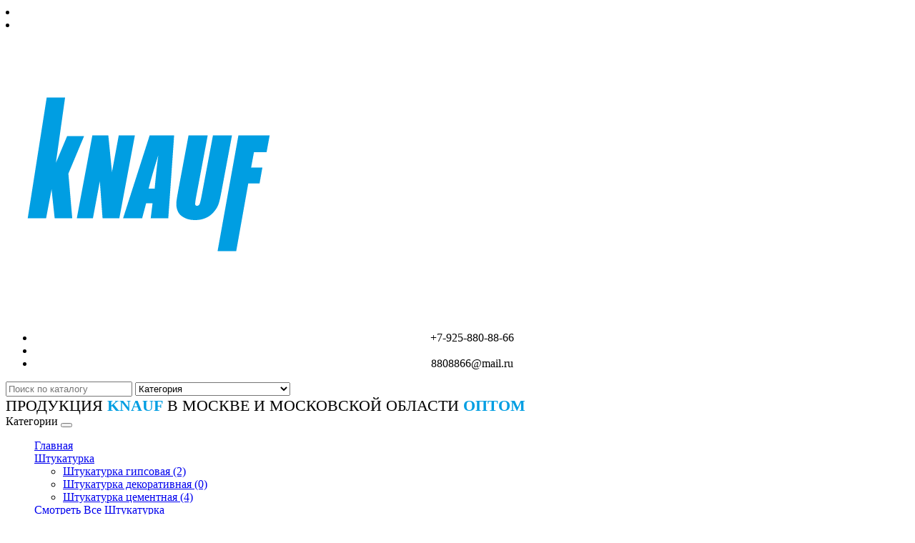

--- FILE ---
content_type: text/html; charset=utf-8
request_url: https://knauf.pro/shpaklevka-gipsovaja-knauf-fugen-gf-25-kg
body_size: 10348
content:
  <!DOCTYPE html>
  <!--[if IE]><![endif]-->
  <!--[if IE 8 ]><html dir="ltr" lang="ru" class="ie8"><![endif]-->
  <!--[if IE 9 ]><html dir="ltr" lang="ru" class="ie9"><![endif]-->
  <!--[if (gt IE 9)|!(IE)]><!-->
<html dir="ltr" lang="ru">
  <!--<![endif]-->
  <head>
    <meta charset="UTF-8" />
    <meta name="viewport" content="width=device-width, initial-scale=1">
    <meta name="yandex-verification" content="e1c9cb88381b05f4" />
    <meta name='allsites-biz' content='852c296dfa59522f563aef29d8d0adf6' />
    <meta name="telderi" content="183438b80d1a0285aca978b75d8fbce1" />
    <title>Шпаклевка гипсовая Ротбанд Финиш финишная купить оптом в Москве и МО</title>
    <base href="https://knauf.pro/" />
          <meta name="description" content="Шпаклевка гипсовая финишная" />
            <meta http-equiv="X-UA-Compatible" content="IE=edge">
          <link href="https://knauf.pro/image/catalog/knauf-vector-logo-400x400.png" rel="icon" />
        <link href="//fonts.googleapis.com/css?family=Roboto:100,100italic,300,300italic,regular,italic,500,500italic,700,700italic,900,900italic|Roboto:100,100italic,300,300italic,regular,italic,500,500italic,700,700italic,900,900italic|Roboto:100,100italic,300,300italic,regular,italic,500,500italic,700,700italic,900,900italic&amp;subset=all" type="text/css" rel="stylesheet" /><link rel="stylesheet" type="text/css" href="catalog/view/javascript/bootstrap/css/bootstrap.min.css" media="screen" /><link rel="stylesheet" type="text/css" href="catalog/view/theme/neon/stylesheet/_grid.css" media="screen" /><link rel="stylesheet" type="text/css" href="catalog/view/javascript/font-awesome/css/font-awesome.min.css" media="screen" /><link rel="stylesheet" type="text/css" href="catalog/view/theme/neon/stylesheet/animate.css" media="screen" /><link rel="stylesheet" type="text/css" href="catalog/view/theme/neon/stylesheet/stylesheet.css" media="screen" /><link rel="stylesheet" type="text/css" href="catalog/view/javascript/jquery/magnific/magnific-popup.css" media="screen" /><link rel="stylesheet" type="text/css" href="catalog/view/javascript/jquery/datetimepicker/bootstrap-datetimepicker.min.css" media="screen" /><link rel="stylesheet" id="style-customization" type="text/css" href="catalog/view/theme/neon/data/neon_skin1.css" media="screen" /><style>.main-nav__secondary-nav {
    background-color: #009ee2;
}
.price {
    display: inline-block;
    font-size: 30px;
    color: #009ee2;
}
.nav>li {
    position: relative;
    display: block;
    width: 20%;
    font-size: 99%;
}</style>
    <script>var Kuler = {"theme":"neon","skin":"skin1","theme_version":"2.1.0","kuler_version":"2.0.5","login_popup":true,"fixed_header":false,"live_search":true,"show_quick_view":false,"show_custom_notification":false,"notification_show_time":null,"enable_scroll_up":true,"show_sale_badge":true,"enable_swap_image":true,"category_menu_type":"accordion","image_lightbox":true,"image_zoom_type":"outer_cloud","zoom_window_width":"300","zoom_window_height":"300","lens_zoom_shape":"basic","is_logged":null,"login_url":"https:\/\/knauf.pro\/login","popup_login_url":"https:\/\/knauf.pro\/index.php?route=module\/kuler_cp\/onePageCheckoutLogin","cart_product_total":0}</script><script src="catalog/view/javascript/jquery/jquery-2.1.1.min.js"></script><script src="catalog/view/javascript/bootstrap/js/bootstrap.min.js"></script><script src="catalog/view/theme/neon/js/common.js"></script><script src="catalog/view/theme/neon/js/lib/jquery.magnific-popup.min.js"></script><script src="catalog/view/theme/neon/js/lib/headroom.min.js"></script><script src="catalog/view/theme/neon/js/lib/jQuery.headroom.min.js"></script><script src="catalog/view/theme/neon/js/lib/main.js"></script><script src="catalog/view/theme/neon/js/lib/parallax.js"></script><script src="catalog/view/javascript/jquery/magnific/jquery.magnific-popup.min.js"></script><script src="catalog/view/javascript/jquery/datetimepicker/moment.js"></script><script src="catalog/view/javascript/jquery/datetimepicker/bootstrap-datetimepicker.min.js"></script>
          <link href="catalog/view/javascript/jquery/magnific/magnific-popup.css" type="text/css" rel="stylesheet" media="screen" />
          <link href="catalog/view/javascript/jquery/datetimepicker/bootstrap-datetimepicker.min.css" type="text/css" rel="stylesheet" media="screen" />
          </head>
<body class="product-product-64 fullwidth skin1">
<!-- pr-cy 17dcfa301fa8f55ba7f7a6c51bed6320 -->
  <nav class="topbar">
    <div class="container">
      <div class="row">
        <div class="col-lg-4 col-md-4 topbar__left">
          <li>
                      </li>
          <li>
                      </li>
        </div>
        <div class="col-lg-8 col-md-8 topbar__right">
        <!--  <div id="top-links" class="topbar__my-accounts">
            <ul class="list-inline">
              <li class="dropdown"><span class="dropdown-toggle" data-toggle="dropdown"><span class="my_settings">Личный кабинет</span> <i class="fa fa-angle-down"></i></span>
                <ul class="dropdown-menu">
                                      <li><a href="https://knauf.pro/create-account">Регистрация</a></li>
                    <li><a href="https://knauf.pro/login">Авторизация</a></li>
                                    <li><a href="https://knauf.pro/cart" title="Корзина"><span class="hidden-xs hidden-sm hidden-md">Корзина</span></a></li>
                  <li><a href="https://knauf.pro/checkout" title="Оформление заказа"><span class="hidden-xs hidden-sm hidden-md">Оформление заказа</span></a></li>
                </ul>
              </li>
            </ul>
          </div>    -->
          <div class="social-icons">
                      </div><!--/social icons-->
        </div>

      </div>
    </div>
  </nav><!-- /.topbar  -->
  <header class="header">
    <div class="container">
      <div class="row header__top">
        <div class="col-lg-2 col-md-2 col-xs-12">
          <div id="logo">
                          <a href="https://knauf.pro/">
                <img src="https://knauf.pro/image/catalog/knauf-vector-logo-400x400.png" title="Строительные Материалы Кнауф" alt="Строительные Материалы Кнауф" />
              </a>
                      </div><!--/#logo-->
        </div>
        <div class="col-lg-7 col-md-7 col-xs-12 header__center">
          <ul class="header__extra-info" style="text-align: center;">
            <li><i class="fa fa-phone fa-4x"></i>+7-925-880-88-66</li>
            <li><i class="fa fa-phone fa-4x"></i></li>
            <li><i class="fa fa-envelope fa-4x"></i>8808866@mail.ru</li>
            <li style="display: none;">Пн-Пт, с 10.00 до 16.00</li>
          </ul>
          
<div id="search" class="live-search-container">
    <div id="search-inner">
    <input class="category kf_search form-control input-md" type="text" name="search" placeholder="Поиск по каталогу" />
          <select name="category_id" class="kf_category form-control input-md hidden">
        <option value="0">Категория</option>
                              <option value="83">Утеплители</option>
                                                  <option value="59">Штукатурка</option>
                                              <option value="60">&nbsp;&nbsp;&nbsp;&nbsp;&nbsp;&nbsp;Штукатурка гипсовая</option>
                                                            <option value="62">&nbsp;&nbsp;&nbsp;&nbsp;&nbsp;&nbsp;Штукатурка декоративная</option>
                                                            <option value="61">&nbsp;&nbsp;&nbsp;&nbsp;&nbsp;&nbsp;Штукатурка цементная</option>
                                                                <option value="63">Шпаклёвка</option>
                                              <option value="65">&nbsp;&nbsp;&nbsp;&nbsp;&nbsp;&nbsp;Шпаклёвка готовая</option>
                                                            <option value="64">&nbsp;&nbsp;&nbsp;&nbsp;&nbsp;&nbsp;Шпаклёвка сухая</option>
                                                                <option value="66">Плиточный клей</option>
                                                  <option value="67">Наливной пол и стяжка</option>
                                              <option value="68">&nbsp;&nbsp;&nbsp;&nbsp;&nbsp;&nbsp;Наливной пол</option>
                                                            <option value="69">&nbsp;&nbsp;&nbsp;&nbsp;&nbsp;&nbsp;Стяжка</option>
                                                                <option value="70">Монтажные смеси</option>
                                              <option value="71">&nbsp;&nbsp;&nbsp;&nbsp;&nbsp;&nbsp;Клей для утеплителя</option>
                                                            <option value="72">&nbsp;&nbsp;&nbsp;&nbsp;&nbsp;&nbsp;Клей для блоков</option>
                                                                <option value="73">Гидроизоляция</option>
                                                  <option value="74">Гипсокартон и гипсоволокно</option>
                                              <option value="75">&nbsp;&nbsp;&nbsp;&nbsp;&nbsp;&nbsp;Листы ГКЛ</option>
                                                            <option value="76">&nbsp;&nbsp;&nbsp;&nbsp;&nbsp;&nbsp;Листы ГВЛ</option>
                                                                <option value="80">Грунтовка</option>
                                              <option value="81">&nbsp;&nbsp;&nbsp;&nbsp;&nbsp;&nbsp;Грунтовка, грунт</option>
                                                            <option value="82">&nbsp;&nbsp;&nbsp;&nbsp;&nbsp;&nbsp;Бетоноконтакт</option>
                                                                <option value="77">Комплектующие для ГКЛ и ГВЛ</option>
                                              <option value="79">&nbsp;&nbsp;&nbsp;&nbsp;&nbsp;&nbsp;Комплектующие для ГКЛ</option>
                                                            <option value="78">&nbsp;&nbsp;&nbsp;&nbsp;&nbsp;&nbsp;Профиль для гипсокартона</option>
                                                </select>
        <div class="button-search"></div>
  </div>
<!--  <ul class="setting-list">
    <li class="setting-list__wishlist"><a href="https://knauf.pro/wishlist" id="wishlist-total" title="Закладки (0)"><i class="fa fa-heart"></i>Wishlist</a></li>
    <li class="setting-list__compare"><a href="https://knauf.pro/compare-products"><i class="fa fa-exchange"></i>Compare</a></li>
  </ul> -->
</div>
<script>
  Kuler.text_load_more = "Load more...";
  Kuler.text_no_results = "No Results";
</script>        </div>
        <div class="col-lg-3 col-md-3 col-xs-12" style="font-size: 22px;">
    <!--      <div id="cart" class="btn-group btn-block mini-cart">
  <button type="button" data-toggle="dropdown" class="btn dropdown-toggle mini-cart__info">
    <i class="fa fa-shopping-cart"></i>
    <span class="cart-product-total-number">0</span>
    <span class="cart-product-total-text">Your Cart</span>
        <span class="cart-product-total-price">0.00 ₽</span>
      </button>
      <ul class="dropdown-menu pull-right mini-cart__no-product">
      <li>
        <p class="text-center">Ваша корзина пуста!</p>
      </li>
    </ul>
  </div>
  -->ПРОДУКЦИЯ <b style="color:#009ee2;">KNAUF</b> В МОСКВЕ И МОСКОВСКОЙ ОБЛАСТИ<b style="color:#009ee2;"> ОПТОМ</b>
        </div><!--/#cart-->
      </div>
    </div>
                  <nav id="megamenu" class="navbar mainmenu--default">
          <div class="container main-navbar">
            <div class="navbar-header"><span id="category" class="visible-xs">Категории</span>
              <button type="button" class="btn btn-navbar navbar-toggle" data-toggle="collapse" data-target=".navbar-ex1-collapse"><i class="fa fa-bars"></i></button>
            </div>
            <div class="collapse navbar-collapse navbar-ex1-collapse">
              <ul class="nav navbar-nav">
                <li style="display: none;"><a>КАТАЛОГ</a></li>
                <li class="item"><a href="https://knauf.pro/" >Главная</a></li>
                                                <li class="dropdown"><a href="https://knauf.pro/shtukaturka" class="dropdown-toggle" data-toggle="dropdown">Штукатурка</a>
                  <div class="dropdown-menu">
                    <div class="dropdown-inner">
                                              <ul class="list-unstyled">
                                                      <li><a href="https://knauf.pro/shtukaturka/shtukaturka-gipsovaja">Штукатурка гипсовая (2)</a></li>
                                                      <li><a href="https://knauf.pro/shtukaturka/shtukaturka-dekorativnaja">Штукатурка декоративная (0)</a></li>
                                                      <li><a href="https://knauf.pro/shtukaturka/shtukaturka-tsementnaja">Штукатурка цементная (4)</a></li>
                                                  </ul>
                                          </div>
                    <a href="https://knauf.pro/shtukaturka" class="see-all">Смотреть Все Штукатурка</a> </div>
                </li>
                                                                <li class="dropdown"><a href="https://knauf.pro/shpaklevka" class="dropdown-toggle" data-toggle="dropdown">Шпаклёвка</a>
                  <div class="dropdown-menu">
                    <div class="dropdown-inner">
                                              <ul class="list-unstyled">
                                                      <li><a href="https://knauf.pro/shpaklevka/shpaklevka-gotovaja">Шпаклёвка готовая (1)</a></li>
                                                      <li><a href="https://knauf.pro/shpaklevka/shpaklevka-suxaja">Шпаклёвка сухая (4)</a></li>
                                                  </ul>
                                          </div>
                    <a href="https://knauf.pro/shpaklevka" class="see-all">Смотреть Все Шпаклёвка</a> </div>
                </li>
                                                                  <li><a href="https://knauf.pro/plitochnyj-klej">Плиточный клей</a></li>
                                                                <li class="dropdown"><a href="https://knauf.pro/nalivnoj-pol-i-stjazhka" class="dropdown-toggle" data-toggle="dropdown">Наливной пол и стяжка</a>
                  <div class="dropdown-menu">
                    <div class="dropdown-inner">
                                              <ul class="list-unstyled">
                                                      <li><a href="https://knauf.pro/nalivnoj-pol-i-stjazhka/nalivnoj-pol">Наливной пол (0)</a></li>
                                                      <li><a href="https://knauf.pro/nalivnoj-pol-i-stjazhka/stjazhka">Стяжка (1)</a></li>
                                                  </ul>
                                          </div>
                    <a href="https://knauf.pro/nalivnoj-pol-i-stjazhka" class="see-all">Смотреть Все Наливной пол и стяжка</a> </div>
                </li>
                                                                <li class="dropdown"><a href="https://knauf.pro/index.php?route=product/category&amp;path=70" class="dropdown-toggle" data-toggle="dropdown">Монтажные смеси</a>
                  <div class="dropdown-menu">
                    <div class="dropdown-inner">
                                              <ul class="list-unstyled">
                                                      <li><a href="https://knauf.pro/index.php?route=product/category&amp;path=70_71">Клей для утеплителя (1)</a></li>
                                                      <li><a href="https://knauf.pro/index.php?route=product/category&amp;path=70_72">Клей для блоков (2)</a></li>
                                                  </ul>
                                          </div>
                    <a href="https://knauf.pro/index.php?route=product/category&amp;path=70" class="see-all">Смотреть Все Монтажные смеси</a> </div>
                </li>
                                                                  <li><a href="https://knauf.pro/gidroizoljatsija">Гидроизоляция</a></li>
                                                                <li class="dropdown"><a href="https://knauf.pro/gipsokarton-i-gipsovolokno" class="dropdown-toggle" data-toggle="dropdown">Гипсокартон и гипсоволокно</a>
                  <div class="dropdown-menu">
                    <div class="dropdown-inner">
                                              <ul class="list-unstyled">
                                                      <li><a href="https://knauf.pro/gipsokarton-i-gipsovolokno/listy-gkl">Листы ГКЛ (11)</a></li>
                                                      <li><a href="https://knauf.pro/gipsokarton-i-gipsovolokno/listy-gvl">Листы ГВЛ (6)</a></li>
                                                  </ul>
                                          </div>
                    <a href="https://knauf.pro/gipsokarton-i-gipsovolokno" class="see-all">Смотреть Все Гипсокартон и гипсоволокно</a> </div>
                </li>
                                                                <li class="dropdown"><a href="https://knauf.pro/gruntovka" class="dropdown-toggle" data-toggle="dropdown">Грунтовка</a>
                  <div class="dropdown-menu">
                    <div class="dropdown-inner">
                                              <ul class="list-unstyled">
                                                      <li><a href="https://knauf.pro/gruntovka/gruntovka-grunt">Грунтовка, грунт (3)</a></li>
                                                      <li><a href="https://knauf.pro/gruntovka/betonokontakt">Бетоноконтакт (1)</a></li>
                                                  </ul>
                                          </div>
                    <a href="https://knauf.pro/gruntovka" class="see-all">Смотреть Все Грунтовка</a> </div>
                </li>
                                                                <li class="dropdown"><a href="https://knauf.pro/komplektujuschie-dlja-gkl-i-gvl" class="dropdown-toggle" data-toggle="dropdown">Комплектующие для ГКЛ и ГВЛ</a>
                  <div class="dropdown-menu">
                    <div class="dropdown-inner">
                                              <ul class="list-unstyled">
                                                      <li><a href="https://knauf.pro/komplektujuschie-dlja-gkl-i-gvl/komplektujuschie-dlja-gkl">Комплектующие для ГКЛ (8)</a></li>
                                                      <li><a href="https://knauf.pro/komplektujuschie-dlja-gkl-i-gvl/profil-dlja-gipsokartona">Профиль для гипсокартона (15)</a></li>
                                                  </ul>
                                          </div>
                    <a href="https://knauf.pro/komplektujuschie-dlja-gkl-i-gvl" class="see-all">Смотреть Все Комплектующие для ГКЛ и ГВЛ</a> </div>
                </li>
                                              </ul>
            </div>
          </div>
        </nav><!-- /.navbar -->
            </header><!-- /.header -->
  <div id="notification"></div>
  <div class="kl-main-content">
    <div class = "container">
      <div class = "row">
        <div class = "col-md-3">
                  </div>
        <div class = "col-md-9">
                  </div>
      </div>
          </div>
  <div class="container">
    <ul class="breadcrumb">
              <li><a href="https://knauf.pro/"><i class="fa fa-home"></i></a></li>
              <li><a href="https://knauf.pro/shpaklevka-gipsovaja-knauf-fugen-gf-25-kg">Ротбанд Финиш Кнауф</a></li>
          </ul>
    <div class="row">                          <div id="content" class="col-lg-12 col-sm-12">        <div class="row">
                                          <div class="col-lg-5 col-sm-5">
                          <ul class="thumbnails">
                                  <div class="thumbnails__big-image" style="max-width: 500px; max-height: 500px;">
                    <a href="https://knauf.pro/image/cache/catalog/shtukaturka/ гипсовая Knauf ROTBAND FINISH финишная, 25 кг-500x500.JPEG" class="product-image-link">
                      <img id="main-image" src="https://knauf.pro/image/cache/catalog/shtukaturka/ гипсовая Knauf ROTBAND FINISH финишная, 25 кг-500x500.JPEG" data-zoom-image="https://knauf.pro/image/cache/catalog/shtukaturka/ гипсовая Knauf ROTBAND FINISH финишная, 25 кг-500x500.JPEG"/>
                    </a>
                  </div>
                                              </ul>
                      </div>
                                          <div class="col-lg-7 col-sm-7 product-info">
            <h1>Ротбанд Финиш Кнауф</h1>
                                      <ul class="list-unstyled product-price">
                                                      <li>
                    <span>ЦЕНА ПО ЗАПРОСУ</span>
                  </li>
                  
                              </ul>
                            <ul>
                                              </ul>
                        <h3>Основные данные</h3>
            <ul class="list-unstyled product-options">
                              <li>
                                      Производитель:                    <a href="https://knauf.pro/knauf">Knauf</a>
                                  </li>
                            <li>Артикул: K-64</li>
                            <li>Наличие: Под заказ</li>
            </ul>
            <div id="product">
                                                      <!--  <div class="quantity-form form-group">
                                  <button type="button" id="qty-dec" class="quantity__button"><i class="fa fa-caret-left"></i></button>
                  <input type="text" name="quantity" size="2" class="dynamic-number" value="1" data-min="1" data-dec="#qty-dec" data-inc="#qty-inc"/>
                  <button type="button" id="qty-inc" class="quantity__button"><i class="fa fa-caret-right"></i></button>
                                <input type="hidden" name="product_id" size="2" value="64" />
              </div>
              <div class="product-detail button-group">
                <div class="product-detail__group-buttons">
                  <button id="button-cart" class="product-detail-button product-detail-button--cart" type="button" data-loading-text="Загрузка...">
                    <span>Купить</span>
                  </button>
                  <button class="product-detail-button product-detail-button--wishlist" type="button" title="В закладки" onclick="wishlist.add('64');">
                    <i class="fa fa-heart"></i>
                  </button>
                  <button class="product-detail-button product-detail-button--compare" type="button" title="В сравнение" onclick="compare.add('64');">
                    <i class="fa fa-exchange"></i>
                  </button>
                </div>
              </div>    -->
                                                      </div>
          </div>
          <div class="col-lg-12">
            <div class="product-tabs">
              <ul class="nav nav-tabs">
                <li class="active"><a href="#tab-description" data-toggle="tab">Описание</a></li>
                                  <li><a href="#tab-specification" data-toggle="tab">Характеристики</a></li>
                                                                              </ul>
              <div class="tab-content">
                <div class="tab-pane active" id="tab-description"><p>Сухая шпаклевочная смесь на основе гипса и полимерных добавок.</p><p><br></p><h4 style="margin-right: 0px; margin-bottom: 5px; margin-left: 0px; padding: 0px; border: 0px; font-variant-numeric: inherit; font-variant-east-asian: inherit; font-stretch: inherit; line-height: inherit; vertical-align: baseline;">Применение</h4><p style="margin-bottom: 0px; padding: 0px; border: 0px; font-variant-numeric: inherit; font-variant-east-asian: inherit; font-stretch: inherit; line-height: 1.5em; vertical-align: baseline;">КНАУФ-РОТБАНД ФИНИШ применяется внутри помещений для поверхностного шпаклевания гипсокартонных и гипсоволокнистых листов, пазогребневых плит, гипсовых и цементных штукатурок, бетонных поверхностей слоем 0,2 до 5 мм. После шпаклевания поверхность готова под финишную отделку.</p><p style="margin-bottom: 0px; padding: 0px; border: 0px; font-variant-numeric: inherit; font-variant-east-asian: inherit; font-stretch: inherit; line-height: 1.5em; vertical-align: baseline;"><br></p><h4 style="margin-right: 0px; margin-bottom: 5px; margin-left: 0px; padding: 0px; border: 0px; font-variant-numeric: inherit; font-variant-east-asian: inherit; font-stretch: inherit; line-height: inherit; vertical-align: baseline;">Преимущества</h4><div style="margin: 0px; padding: 0px; border: 0px; font-variant-numeric: inherit; font-variant-east-asian: inherit; font-stretch: inherit; line-height: inherit; vertical-align: baseline;"><ul style="margin-right: 0px; margin-bottom: 0px; margin-left: 15px; padding: 0px; border: 0px; font-variant-numeric: inherit; font-variant-east-asian: inherit; font-stretch: inherit; line-height: 1.5em; vertical-align: baseline; list-style-position: initial; list-style-image: initial;"><li style="font-variant-numeric: inherit; font-variant-east-asian: inherit; margin: 0px; padding: 0px; border: 0px; font-stretch: inherit; line-height: inherit; vertical-align: baseline;">Высокая прочность;</li><li style="font-variant-numeric: inherit; font-variant-east-asian: inherit; margin: 0px; padding: 0px; border: 0px; font-stretch: inherit; line-height: inherit; vertical-align: baseline;">стойкость к образованию трещин;</li><li style="font-variant-numeric: inherit; font-variant-east-asian: inherit; margin: 0px; padding: 0px; border: 0px; font-stretch: inherit; line-height: inherit; vertical-align: baseline;">расход на 20% ниже, чем у полимерных шпаклевок;</li><li style="font-variant-numeric: inherit; font-variant-east-asian: inherit; margin: 0px; padding: 0px; border: 0px; font-stretch: inherit; line-height: inherit; vertical-align: baseline;">легко выводится на «ноль»;</li><li style="font-variant-numeric: inherit; font-variant-east-asian: inherit; margin: 0px; padding: 0px; border: 0px; font-stretch: inherit; line-height: inherit; vertical-align: baseline;">не пылит;</li><li style="font-variant-numeric: inherit; font-variant-east-asian: inherit; margin: 0px; padding: 0px; border: 0px; font-stretch: inherit; line-height: inherit; vertical-align: baseline;">толщина слоя: 0,2 – 5 мм;</li><li style="font-variant-numeric: inherit; font-variant-east-asian: inherit; margin: 0px; padding: 0px; border: 0px; font-stretch: inherit; line-height: inherit; vertical-align: baseline;">открытое время работы не менее 100 мин.;</li><li style="font-variant-numeric: inherit; font-variant-east-asian: inherit; margin: 0px; padding: 0px; border: 0px; font-stretch: inherit; line-height: inherit; vertical-align: baseline;">изготовлена из экологически чистого материала (гипса).</li></ul></div></div>
                                  <div class="tab-pane" id="tab-specification">
                    <table class="table table-bordered">
                                              <thead>
                        <tr>
                          <td colspan="2"><strong>Технические характеристики</strong></td>
                        </tr>
                        </thead>
                        <tbody>
                                                  <tr>
                            <td>Максимальная фракция</td>
                            <td>0,15 мм</td>
                          </tr>
                                                  <tr>
                            <td>Область применения</td>
                            <td>для внутренних работ</td>
                          </tr>
                                                  <tr>
                            <td>Прочность на изгиб</td>
                            <td>не менее 1,0 МПа</td>
                          </tr>
                                                  <tr>
                            <td>Прочность на сжатие</td>
                            <td>не менее 2,0 МПа</td>
                          </tr>
                                                  <tr>
                            <td>Расход смеси</td>
                            <td>1 кг/м2</td>
                          </tr>
                                                  <tr>
                            <td>Рекомендуемая толщина слоя</td>
                            <td>минимальная 0,2 мм, максимальная: 5 мм</td>
                          </tr>
                                                  <tr>
                            <td>Срок хранения</td>
                            <td>6 месяцев в неповрежденной упаковке</td>
                          </tr>
                                                  <tr>
                            <td>упаковка</td>
                            <td>бумажный мешок 25 кг</td>
                          </tr>
                                                </tbody>
                                          </table>
                  </div>
                                                                              </div>
            </div>
          </div>
        </div>
                </div>
      </div>
  </div>
  <script type="text/javascript"><!--
    $('select[name=\'recurring_id\'], input[name="quantity"]').change(function(){
      $.ajax({
        url: 'index.php?route=product/product/getRecurringDescription',
        type: 'post',
        data: $('input[name=\'product_id\'], input[name=\'quantity\'], select[name=\'recurring_id\']'),
        dataType: 'json',
        beforeSend: function() {
          $('#recurring-description').html('');
        },
        success: function(json) {
          $('.alert, .text-danger').remove();

          if (json['success']) {
            $('#recurring-description').html(json['success']);
          }
        }
      });
    });
    //--></script>
  <script type="text/javascript"><!--
    $('#button-cart').on('click', function() {
      $.ajax({
        url: 'index.php?route=checkout/cart/add',
        type: 'post',
        data: $('#product input[type=\'text\'], #product input[type=\'hidden\'], #product input[type=\'radio\']:checked, #product input[type=\'checkbox\']:checked, #product select, #product textarea'),
        dataType: 'json',
        beforeSend: function() {
          $('#button-cart').button('loading');
        },
        complete: function() {
          $('#button-cart').button('reset');
        },
        success: function(json) {
          $('.alert, .text-danger').remove();
          $('.form-group').removeClass('has-error');

          if (json['error']) {
            if (json['error']['option']) {
              for (i in json['error']['option']) {
                var element = $('#input-option' + i.replace('_', '-'));

                if (element.parent().hasClass('input-group')) {
                  element.parent().after('<div class="text-danger">' + json['error']['option'][i] + '</div>');
                } else {
                  element.after('<div class="text-danger">' + json['error']['option'][i] + '</div>');
                }
              }
            }

            if (json['error']['recurring']) {
              $('select[name=\'recurring_id\']').after('<div class="text-danger">' + json['error']['recurring'] + '</div>');
            }

            // Highlight any found errors
            $('.text-danger').parent().addClass('has-error');
          }

          if (json['success']) {
            kulerAlert('success', json['success']);
            Kuler.cart_product_total += parseInt($('[name=quantity]').val());

            $('.cart-product-total-number').text(Kuler.cart_product_total);

            $('#cart > ul').load('index.php?route=common/cart/info ul li');
          }
        }
      });
    });
    //--></script>
  <script type="text/javascript"><!--
    $('.date').datetimepicker({
      pickTime: false
    });

    $('.datetime').datetimepicker({
      pickDate: true,
      pickTime: true
    });

    $('.time').datetimepicker({
      pickDate: false
    });

    $('button[id^=\'button-upload\']').on('click', function() {
      var node = this;

      $('#form-upload').remove();

      $('body').prepend('<form enctype="multipart/form-data" id="form-upload" style="display: none;"><input type="file" name="file" /></form>');

      $('#form-upload input[name=\'file\']').trigger('click');

      if (typeof timer != 'undefined') {
        clearInterval(timer);
      }

      timer = setInterval(function() {
        if ($('#form-upload input[name=\'file\']').val() != '') {
          clearInterval(timer);

          $.ajax({
            url: 'index.php?route=tool/upload',
            type: 'post',
            dataType: 'json',
            data: new FormData($('#form-upload')[0]),
            cache: false,
            contentType: false,
            processData: false,
            beforeSend: function() {
              $(node).button('loading');
            },
            complete: function() {
              $(node).button('reset');
            },
            success: function(json) {
              $('.text-danger').remove();

              if (json['error']) {
                $(node).parent().find('input').after('<div class="text-danger">' + json['error'] + '</div>');
              }

              if (json['success']) {
                alert(json['success']);

                $(node).parent().find('input').attr('value', json['code']);
              }
            },
            error: function(xhr, ajaxOptions, thrownError) {
              alert(thrownError + "\r\n" + xhr.statusText + "\r\n" + xhr.responseText);
            }
          });
        }
      }, 500);
    });
    //--></script>
  <script type="text/javascript"><!--
    $('#review').delegate('.pagination a', 'click', function(e) {
      e.preventDefault();

      $('#review').fadeOut('slow');

      $('#review').load(this.href);

      $('#review').fadeIn('slow');
    });

    $('#review').load('index.php?route=product/product/review&product_id=64');

    $('#button-review').on('click', function() {
      $.ajax({
        url: 'index.php?route=product/product/write&product_id=64',
        type: 'post',
        dataType: 'json',
        data: 'name=' + encodeURIComponent($('input[name=\'name\']').val()) + '&text=' + encodeURIComponent($('textarea[name=\'text\']').val()) + '&rating=' + encodeURIComponent($('input[name=\'rating\']:checked').val() ? $('input[name=\'rating\']:checked').val() : ''),
        beforeSend: function() {
          $('#button-review').button('loading');
        },
        complete: function() {
          $('#button-review').button('reset');
        },
        success: function(json) {
          $('.alert-success, .alert-danger').remove();

          if (json['error']) {
            $('#review').after('<div class="alert alert-danger"><i class="fa fa-exclamation-circle"></i> ' + json['error'] + '</div>');
          }

          if (json['success']) {
            $('#review').after('<div class="alert alert-success"><i class="fa fa-check-circle"></i> ' + json['success'] + '</div>');

            $('input[name=\'name\']').val('');
            $('textarea[name=\'text\']').val('');
            $('input[name=\'rating\']:checked').prop('checked', false);
          }
        }
      });
    });
    //--></script>
</div> <!--/.kl-main-content-->
<div id="kbm-recent-article-0" class="kbm-recent-article">
  <div class="container">
    <div class="box kuler-module">
              <div class="box-heading"><span>Мир Кнауф</span></div>
            <div class="box-content">
        <div class="row articles">
                      <div class="col-lg-4 col-md-4 col-sm-6 col-xs-12">
                              <div class="articles__image"><a href="https://knauf.pro/index.php?route=module/kbm/article&amp;kbm_article_id=9"><img src="https://knauf.pro/image/cache/catalog/artikles/fl-knauf-100x100.jpeg" class="avatar" alt="Флэхендихт Кнауф" /></a></div>
                            <a href="https://knauf.pro/index.php?route=module/kbm/article&amp;kbm_article_id=9" class="articles__title">Флэхендихт Кнауф</a>
                              <p class="articles__description">Гидроизоляция в строительстве нужна для обеспечения защиты различных объектов от воды и пара.Качественно сделанная гидро..</p>
                                                      </div>
                      <div class="col-lg-4 col-md-4 col-sm-6 col-xs-12">
                              <div class="articles__image"><a href="https://knauf.pro/index.php?route=module/kbm/article&amp;kbm_article_id=8"><img src="https://knauf.pro/image/cache/catalog/gkl/rubanok-100x100.jpg" class="avatar" alt="Кромочный рубанок КНАУФ-КАНТЕНХОБЕЛЬ" /></a></div>
                            <a href="https://knauf.pro/index.php?route=module/kbm/article&amp;kbm_article_id=8" class="articles__title">Кромочный рубанок КНАУФ-КАНТЕНХОБЕЛЬ</a>
                              <p class="articles__description">Если вы зарабатываете себе на жизнь ремонтом или строительством, перед вами всегда возникает вопрос о покупкиили ремонте..</p>
                                                      </div>
                      <div class="col-lg-4 col-md-4 col-sm-6 col-xs-12">
                              <div class="articles__image"><a href="https://knauf.pro/index.php?route=module/kbm/article&amp;kbm_article_id=7"><img src="https://knauf.pro/image/cache/catalog/artikles/setka_knauf_akvapanel-100x100.jpeg" class="avatar" alt="Армирующая сетка для Аквапанелей" /></a></div>
                            <a href="https://knauf.pro/index.php?route=module/kbm/article&amp;kbm_article_id=7" class="articles__title">Армирующая сетка для Аквапанелей</a>
                              <p class="articles__description">Стеклосетка со специальным щелочестойким покрытием.Армирующая сетка для Аквапанелей со щелочным покрытием,&nbsp;использу..</p>
                                                      </div>
                      <div class="col-lg-4 col-md-4 col-sm-6 col-xs-12">
                              <div class="articles__image"><a href="https://knauf.pro/index.php?route=module/kbm/article&amp;kbm_article_id=5"><img src="https://knauf.pro/image/cache/catalog/shtukaturka/ гипсовая Knauf ROTBAND FINISH финишная, 25 кг-100x100.JPEG" class="avatar" alt="Штукатурка Ротбанд" /></a></div>
                            <a href="https://knauf.pro/index.php?route=module/kbm/article&amp;kbm_article_id=5" class="articles__title">Штукатурка Ротбанд</a>
                              <p class="articles__description">Штукатурка Ротбанд - синоним качества более 20 летПостсоветское пространство активно заполнялось заграничными новинками...</p>
                                                      </div>
                      <div class="col-lg-4 col-md-4 col-sm-6 col-xs-12">
                              <div class="articles__image"><a href="https://knauf.pro/index.php?route=module/kbm/article&amp;kbm_article_id=4"><img src="https://knauf.pro/image/cache/catalog/gkl/ стандартный Knauf, 2500х1200х6,5 мм-100x100.jpg" class="avatar" alt="Гипсокартон" /></a></div>
                            <a href="https://knauf.pro/index.php?route=module/kbm/article&amp;kbm_article_id=4" class="articles__title">Гипсокартон</a>
                              <p class="articles__description">Сухая штукатурка, получила название, гипсокартон, латинское название gyprok.Как известно, всё новое – это забытое старое..</p>
                                                      </div>
                      <div class="col-lg-4 col-md-4 col-sm-6 col-xs-12">
                              <div class="articles__image"><a href="https://knauf.pro/index.php?route=module/kbm/article&amp;kbm_article_id=3"><img src="https://knauf.pro/image/cache/catalog/artikles/pasta-100x100.jpg" class="avatar" alt="Ротбанд Паста Профи Кнауф" /></a></div>
                            <a href="https://knauf.pro/index.php?route=module/kbm/article&amp;kbm_article_id=3" class="articles__title">Ротбанд Паста Профи Кнауф</a>
                              <p class="articles__description">Готовая шпаклевка КНАУФ-Ротбанд Паста ПрофиШпаклевка – материал, предназначенный для выравнивания стен, а также как элем..</p>
                                                      </div>
                  </div>
      </div>
    </div>
  </div>
</div><footer class="footer">
  <div class="container">
    <div class="row footer__top">
      <div class="col-md-5 col-sm-6 col-xs-12">
        <div class="social-icons">
                  </div><!--/social icons-->
      </div>
     <!-- <div class="col-md-7 col-sm-6 col-xs-12 newsletter">
                <form id="newsletter-form">
          <span class="newsletter__title"></span>
          <input type="email" id="newsletter-mail" class="newsletter__input"
                 placeholder="ВАША ПОЧТА"/>
          <button id="newsletter-submit" class="btn newsletter__submit-button">
            <span>ХОЧУ БЫТЬ В КУРСЕ</span>
          </button>
        </form>
        <script>
          Kuler.show_newsletter = false;
          Kuler.newsletter_subscribe_link = "https:\/\/knauf.pro\/index.php?route=module\/kuler_cp\/subscribeNewsletter";
        </script>
      </div>    --> <!--/newsletter-->
    </div>
  </div>
  <div class="footer__bottom">
    <div class="container">
      <div class="row">
    <!--    <div class="col-lg-4 col-md-4 col-sm-6 col-xs-12 footer__information">
                                  <p class="footer__information-text">
              <!--<h3 style="text-align: center;">Если Вы хотите купить стройматериалы оптом, узнать актуальные цены, а так же условия доставки и оплаты, обращайтесь по тел:</h3>
<h3 style="text-align: center;"><span style="color: rgb(0, 158, 226); font-family: Verdana; font-size: 30px; font-style: inherit; font-weight: bold; line-height: 1.4;">+7 (926) 343-70-59</span></h3>
<h3 style="text-align: center;"><span style="color: rgb(0, 158, 226); font-family: Verdana; font-size: 30px; font-style: inherit; font-weight: bold; line-height: 1.4;"><br></span></h3>-->
<p style="text-align: center; line-height: 1;">Логотип, графические и текстовые материалы, представленные на сайте, являются интеллектуальной собственностью компании <a href="https://www.knauf.ru/" target="_blank" style="font-weight: bold; color: rgb(57, 132, 198);">Кнауф Гипс КГ</a></p>
<h3 style="text-align: center; "><br></h3>            </p>
          
                  </div       -->><!--/.footer__information-->
        <div class="col-lg-3 col-md-3 col-sm-6 col-xs-12">
                  </div>
        <div class="col-lg-6 col-md-6 col-sm-6 col-xs-12">
<!--          <h3 class="box-heading">Дополнительно</h3>
          <ul class="list-unstyled list-10">
            <li><a href="https://knauf.pro/brands">Производители</a></li>
            <li><a href="https://knauf.pro/vouchers">Подарочные сертификаты</a></li>
            <li><a href="https://knauf.pro/affiliates">Партнерская программа</a></li>
            <li><a href="https://knauf.pro/specials">Акции</a>
            <li><a href="https://knauf.pro/return-add">Возврат товара</a></li>
            <li><a href="https://knauf.pro/sitemap">Карта сайта</a></li>
          </ul>     -->
                                  <p class="footer__information-text">
              <!--<h3 style="text-align: center;">Если Вы хотите купить стройматериалы оптом, узнать актуальные цены, а так же условия доставки и оплаты, обращайтесь по тел:</h3>
<h3 style="text-align: center;"><span style="color: rgb(0, 158, 226); font-family: Verdana; font-size: 30px; font-style: inherit; font-weight: bold; line-height: 1.4;">+7 (926) 343-70-59</span></h3>
<h3 style="text-align: center;"><span style="color: rgb(0, 158, 226); font-family: Verdana; font-size: 30px; font-style: inherit; font-weight: bold; line-height: 1.4;"><br></span></h3>-->
<p style="text-align: center; line-height: 1;">Логотип, графические и текстовые материалы, представленные на сайте, являются интеллектуальной собственностью компании <a href="https://www.knauf.ru/" target="_blank" style="font-weight: bold; color: rgb(57, 132, 198);">Кнауф Гипс КГ</a></p>
<h3 style="text-align: center; "><br></h3>            </p>
                  </div>
        <div class="col-lg-3 col-md-3 col-sm-6 col-xs-12">
                  </div>
      </div>
    </div>
  </div>
</footer>
<div id="powered">
  <div class="container">
    <div class="row">
      <div class="col-lg-12 col-md-12 col-xs-12 copyright">
        <!--LiveInternet counter--><script type="text/javascript">
new Image().src = "//counter.yadro.ru/hit?r"+
escape(document.referrer)+((typeof(screen)=="undefined")?"":
";s"+screen.width+"*"+screen.height+"*"+(screen.colorDepth?
screen.colorDepth:screen.pixelDepth))+";u"+escape(document.URL)+
";h"+escape(document.title.substring(0,150))+
";"+Math.random();</script><!--/LiveInternet-->
<!--LiveInternet logo--><a href="https://www.liveinternet.ru/click"
target="_blank"><img src="https://counter.yadro.ru/logo?14.11"
title="LiveInternet: показано число просмотров за 24 часа, посетителей за 24 часа и за сегодня"
alt="" style="border:0" width="88" height="31"/></a><!--/LiveInternet-->                                </div><!--.powered-->
          </div>
  </div>
</div>
  <a class="scrollup"><i class="fa fa-angle-up"></i>Up</a>
<script src="catalog/view/theme/neon/js/lib/owl.carousel.min.js"></script><script src="catalog/view/theme/neon/js/utils.js"></script><script src="catalog/view/theme/neon/js/live_search.js"></script><script src="catalog/view/theme/neon/js/lib/jquery.elevatezoom.js"></script><script src="catalog/view/theme/neon/js/product.js"></script>
<!-- Theme Version: 2.1.0 | Kuler Version: 2.0.5 | Skin: skin1 -->
<script>
  (function(i,s,o,g,r,a,m){i['GoogleAnalyticsObject']=r;i[r]=i[r]||function(){
  (i[r].q=i[r].q||[]).push(arguments)},i[r].l=1*new Date();a=s.createElement(o),
  m=s.getElementsByTagName(o)[0];a.async=1;a.src=g;m.parentNode.insertBefore(a,m)
  })(window,document,'script','https://www.google-analytics.com/analytics.js','ga');

  ga('create', 'UA-36133474-4', 'auto');
  ga('send', 'pageview');

</script>
</body>
</html>

--- FILE ---
content_type: text/plain
request_url: https://www.google-analytics.com/j/collect?v=1&_v=j102&a=1253976523&t=pageview&_s=1&dl=https%3A%2F%2Fknauf.pro%2Fshpaklevka-gipsovaja-knauf-fugen-gf-25-kg&ul=en-us%40posix&dt=%D0%A8%D0%BF%D0%B0%D0%BA%D0%BB%D0%B5%D0%B2%D0%BA%D0%B0%20%D0%B3%D0%B8%D0%BF%D1%81%D0%BE%D0%B2%D0%B0%D1%8F%20%D0%A0%D0%BE%D1%82%D0%B1%D0%B0%D0%BD%D0%B4%20%D0%A4%D0%B8%D0%BD%D0%B8%D1%88%20%D1%84%D0%B8%D0%BD%D0%B8%D1%88%D0%BD%D0%B0%D1%8F%20%D0%BA%D1%83%D0%BF%D0%B8%D1%82%D1%8C%20%D0%BE%D0%BF%D1%82%D0%BE%D0%BC%20%D0%B2%20%D0%9C%D0%BE%D1%81%D0%BA%D0%B2%D0%B5%20%D0%B8%20%D0%9C%D0%9E&sr=1280x720&vp=1280x720&_u=IEBAAEABAAAAACAAI~&jid=1415339017&gjid=388208915&cid=1055012815.1768691547&tid=UA-36133474-4&_gid=300420633.1768691547&_r=1&_slc=1&z=1242978189
body_size: -448
content:
2,cG-T4ZHX99L3Z